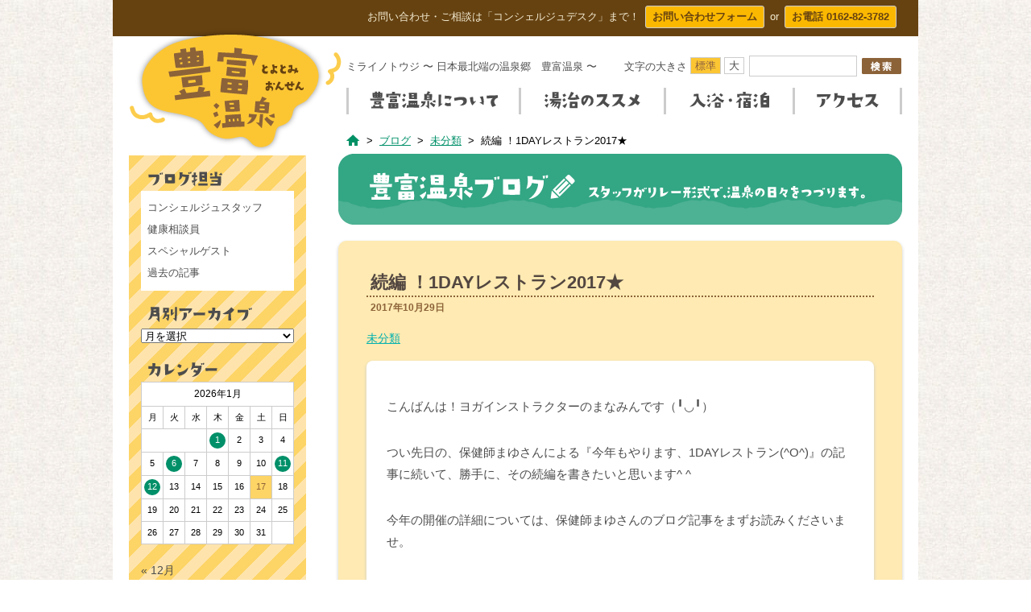

--- FILE ---
content_type: text/html; charset=UTF-8
request_url: https://toyotomi-onsen.com/17113
body_size: 17139
content:
<!DOCTYPE html>
<!--[if IE 7]>
<html class="ie ie7" lang="ja">
<![endif]-->
<!--[if IE 8]>
<html class="ie ie8" lang="ja">
<![endif]-->
<!--[if !(IE 7) | !(IE 8)  ]><!-->
<html lang="ja">
<!--<![endif]-->
<head>
<meta charset="UTF-8">
<meta name="viewport" content="width=device-width">
<title>続編 ！1DAYレストラン2017★ | 豊富温泉 ミライノトウジ</title>
<meta property="og:type" content="website">
<meta property="og:site_name" content="豊富温泉 ミライノトウジ">
<meta name="description" content="こんばんは！ヨガインストラクターのまなみんです（╹◡╹） つい先日の、保健師まゆさんによる『今年もやります、1DAYレストラン(^O^)』の記事に続いて、勝手に、その続編を書きたいと思います^ ^ 今年の開催の詳細については、保健師まゆさん・・・続きを読む">
<meta property="og:description" content="こんばんは！ヨガインストラクターのまなみんです（╹◡╹） つい先日の、保健師まゆさんによる『今年もやります、1DAYレストラン(^O^)』の記事に続いて、勝手に、その続編を書きたいと思います^ ^ 今年の開催の詳細については、保健師まゆさん・・・続きを読む">
<meta property="og:title" content="続編 ！1DAYレストラン2017★ | 豊富温泉 ミライノトウジ">
<meta property="og:image" content="https://toyotomi-onsen.com/wp/wp-content/uploads/2017/10/img_1352.jpg">
<meta property="og:url" content="https://toyotomi-onsen.com/17113">
<meta name="keywords" content="豊富温泉,ミライノトウジ,湯治,アトピー,乾癬,温泉街,効能,
  続編 ！1DAYレストラン2017★豊富温泉 ミライノトウジ,未分類">
<link rel="stylesheet" href="https://toyotomi-onsen.com/wp/wp-content/themes/Mirainotoji/css/normalize.min.css">
<link rel="stylesheet" href="https://toyotomi-onsen.com/wp/wp-content/themes/Mirainotoji/css/gnav.min.css">
<link rel="stylesheet" href="https://toyotomi-onsen.com/wp/wp-content/themes/Mirainotoji/css/jquery.ticker-style.css">
<link rel="stylesheet" href="https://toyotomi-onsen.com/wp/wp-content/themes/Mirainotoji/css/jquery.fancybox.css?v=2.1.5">
<link rel="shortcut icon" href="https://toyotomi-onsen.com/wp/wp-content/themes/Mirainotoji/img/icon/favicon.ico">
<link rel="apple-touch-icon" href="https://toyotomi-onsen.com/wp/wp-content/themes/Mirainotoji/img/icon/icon.png">
<link rel="pingback" href="https://toyotomi-onsen.com/wp/xmlrpc.php">
<link rel="canonical" href="https://toyotomi-onsen.com/17113">
<meta name='robots' content='max-image-preview:large' />
	<style>img:is([sizes="auto" i], [sizes^="auto," i]) { contain-intrinsic-size: 3000px 1500px }</style>
	<link rel='dns-prefetch' href='//ajax.googleapis.com' />
<link rel='dns-prefetch' href='//fonts.googleapis.com' />
<link rel="alternate" type="application/rss+xml" title="豊富温泉 ミライノトウジ &raquo; 続編 ！1DAYレストラン2017★ のコメントのフィード" href="https://toyotomi-onsen.com/17113/feed" />
<script type="text/javascript">
/* <![CDATA[ */
window._wpemojiSettings = {"baseUrl":"https:\/\/s.w.org\/images\/core\/emoji\/16.0.1\/72x72\/","ext":".png","svgUrl":"https:\/\/s.w.org\/images\/core\/emoji\/16.0.1\/svg\/","svgExt":".svg","source":{"concatemoji":"https:\/\/toyotomi-onsen.com\/wp\/wp-includes\/js\/wp-emoji-release.min.js?ver=6.8.3"}};
/*! This file is auto-generated */
!function(s,n){var o,i,e;function c(e){try{var t={supportTests:e,timestamp:(new Date).valueOf()};sessionStorage.setItem(o,JSON.stringify(t))}catch(e){}}function p(e,t,n){e.clearRect(0,0,e.canvas.width,e.canvas.height),e.fillText(t,0,0);var t=new Uint32Array(e.getImageData(0,0,e.canvas.width,e.canvas.height).data),a=(e.clearRect(0,0,e.canvas.width,e.canvas.height),e.fillText(n,0,0),new Uint32Array(e.getImageData(0,0,e.canvas.width,e.canvas.height).data));return t.every(function(e,t){return e===a[t]})}function u(e,t){e.clearRect(0,0,e.canvas.width,e.canvas.height),e.fillText(t,0,0);for(var n=e.getImageData(16,16,1,1),a=0;a<n.data.length;a++)if(0!==n.data[a])return!1;return!0}function f(e,t,n,a){switch(t){case"flag":return n(e,"\ud83c\udff3\ufe0f\u200d\u26a7\ufe0f","\ud83c\udff3\ufe0f\u200b\u26a7\ufe0f")?!1:!n(e,"\ud83c\udde8\ud83c\uddf6","\ud83c\udde8\u200b\ud83c\uddf6")&&!n(e,"\ud83c\udff4\udb40\udc67\udb40\udc62\udb40\udc65\udb40\udc6e\udb40\udc67\udb40\udc7f","\ud83c\udff4\u200b\udb40\udc67\u200b\udb40\udc62\u200b\udb40\udc65\u200b\udb40\udc6e\u200b\udb40\udc67\u200b\udb40\udc7f");case"emoji":return!a(e,"\ud83e\udedf")}return!1}function g(e,t,n,a){var r="undefined"!=typeof WorkerGlobalScope&&self instanceof WorkerGlobalScope?new OffscreenCanvas(300,150):s.createElement("canvas"),o=r.getContext("2d",{willReadFrequently:!0}),i=(o.textBaseline="top",o.font="600 32px Arial",{});return e.forEach(function(e){i[e]=t(o,e,n,a)}),i}function t(e){var t=s.createElement("script");t.src=e,t.defer=!0,s.head.appendChild(t)}"undefined"!=typeof Promise&&(o="wpEmojiSettingsSupports",i=["flag","emoji"],n.supports={everything:!0,everythingExceptFlag:!0},e=new Promise(function(e){s.addEventListener("DOMContentLoaded",e,{once:!0})}),new Promise(function(t){var n=function(){try{var e=JSON.parse(sessionStorage.getItem(o));if("object"==typeof e&&"number"==typeof e.timestamp&&(new Date).valueOf()<e.timestamp+604800&&"object"==typeof e.supportTests)return e.supportTests}catch(e){}return null}();if(!n){if("undefined"!=typeof Worker&&"undefined"!=typeof OffscreenCanvas&&"undefined"!=typeof URL&&URL.createObjectURL&&"undefined"!=typeof Blob)try{var e="postMessage("+g.toString()+"("+[JSON.stringify(i),f.toString(),p.toString(),u.toString()].join(",")+"));",a=new Blob([e],{type:"text/javascript"}),r=new Worker(URL.createObjectURL(a),{name:"wpTestEmojiSupports"});return void(r.onmessage=function(e){c(n=e.data),r.terminate(),t(n)})}catch(e){}c(n=g(i,f,p,u))}t(n)}).then(function(e){for(var t in e)n.supports[t]=e[t],n.supports.everything=n.supports.everything&&n.supports[t],"flag"!==t&&(n.supports.everythingExceptFlag=n.supports.everythingExceptFlag&&n.supports[t]);n.supports.everythingExceptFlag=n.supports.everythingExceptFlag&&!n.supports.flag,n.DOMReady=!1,n.readyCallback=function(){n.DOMReady=!0}}).then(function(){return e}).then(function(){var e;n.supports.everything||(n.readyCallback(),(e=n.source||{}).concatemoji?t(e.concatemoji):e.wpemoji&&e.twemoji&&(t(e.twemoji),t(e.wpemoji)))}))}((window,document),window._wpemojiSettings);
/* ]]> */
</script>
<style id='wp-emoji-styles-inline-css' type='text/css'>

	img.wp-smiley, img.emoji {
		display: inline !important;
		border: none !important;
		box-shadow: none !important;
		height: 1em !important;
		width: 1em !important;
		margin: 0 0.07em !important;
		vertical-align: -0.1em !important;
		background: none !important;
		padding: 0 !important;
	}
</style>
<link rel='stylesheet' id='wp-block-library-css' href='https://toyotomi-onsen.com/wp/wp-includes/css/dist/block-library/style.min.css?ver=6.8.3' type='text/css' media='all' />
<style id='classic-theme-styles-inline-css' type='text/css'>
/*! This file is auto-generated */
.wp-block-button__link{color:#fff;background-color:#32373c;border-radius:9999px;box-shadow:none;text-decoration:none;padding:calc(.667em + 2px) calc(1.333em + 2px);font-size:1.125em}.wp-block-file__button{background:#32373c;color:#fff;text-decoration:none}
</style>
<style id='global-styles-inline-css' type='text/css'>
:root{--wp--preset--aspect-ratio--square: 1;--wp--preset--aspect-ratio--4-3: 4/3;--wp--preset--aspect-ratio--3-4: 3/4;--wp--preset--aspect-ratio--3-2: 3/2;--wp--preset--aspect-ratio--2-3: 2/3;--wp--preset--aspect-ratio--16-9: 16/9;--wp--preset--aspect-ratio--9-16: 9/16;--wp--preset--color--black: #000000;--wp--preset--color--cyan-bluish-gray: #abb8c3;--wp--preset--color--white: #ffffff;--wp--preset--color--pale-pink: #f78da7;--wp--preset--color--vivid-red: #cf2e2e;--wp--preset--color--luminous-vivid-orange: #ff6900;--wp--preset--color--luminous-vivid-amber: #fcb900;--wp--preset--color--light-green-cyan: #7bdcb5;--wp--preset--color--vivid-green-cyan: #00d084;--wp--preset--color--pale-cyan-blue: #8ed1fc;--wp--preset--color--vivid-cyan-blue: #0693e3;--wp--preset--color--vivid-purple: #9b51e0;--wp--preset--gradient--vivid-cyan-blue-to-vivid-purple: linear-gradient(135deg,rgba(6,147,227,1) 0%,rgb(155,81,224) 100%);--wp--preset--gradient--light-green-cyan-to-vivid-green-cyan: linear-gradient(135deg,rgb(122,220,180) 0%,rgb(0,208,130) 100%);--wp--preset--gradient--luminous-vivid-amber-to-luminous-vivid-orange: linear-gradient(135deg,rgba(252,185,0,1) 0%,rgba(255,105,0,1) 100%);--wp--preset--gradient--luminous-vivid-orange-to-vivid-red: linear-gradient(135deg,rgba(255,105,0,1) 0%,rgb(207,46,46) 100%);--wp--preset--gradient--very-light-gray-to-cyan-bluish-gray: linear-gradient(135deg,rgb(238,238,238) 0%,rgb(169,184,195) 100%);--wp--preset--gradient--cool-to-warm-spectrum: linear-gradient(135deg,rgb(74,234,220) 0%,rgb(151,120,209) 20%,rgb(207,42,186) 40%,rgb(238,44,130) 60%,rgb(251,105,98) 80%,rgb(254,248,76) 100%);--wp--preset--gradient--blush-light-purple: linear-gradient(135deg,rgb(255,206,236) 0%,rgb(152,150,240) 100%);--wp--preset--gradient--blush-bordeaux: linear-gradient(135deg,rgb(254,205,165) 0%,rgb(254,45,45) 50%,rgb(107,0,62) 100%);--wp--preset--gradient--luminous-dusk: linear-gradient(135deg,rgb(255,203,112) 0%,rgb(199,81,192) 50%,rgb(65,88,208) 100%);--wp--preset--gradient--pale-ocean: linear-gradient(135deg,rgb(255,245,203) 0%,rgb(182,227,212) 50%,rgb(51,167,181) 100%);--wp--preset--gradient--electric-grass: linear-gradient(135deg,rgb(202,248,128) 0%,rgb(113,206,126) 100%);--wp--preset--gradient--midnight: linear-gradient(135deg,rgb(2,3,129) 0%,rgb(40,116,252) 100%);--wp--preset--font-size--small: 13px;--wp--preset--font-size--medium: 20px;--wp--preset--font-size--large: 36px;--wp--preset--font-size--x-large: 42px;--wp--preset--spacing--20: 0.44rem;--wp--preset--spacing--30: 0.67rem;--wp--preset--spacing--40: 1rem;--wp--preset--spacing--50: 1.5rem;--wp--preset--spacing--60: 2.25rem;--wp--preset--spacing--70: 3.38rem;--wp--preset--spacing--80: 5.06rem;--wp--preset--shadow--natural: 6px 6px 9px rgba(0, 0, 0, 0.2);--wp--preset--shadow--deep: 12px 12px 50px rgba(0, 0, 0, 0.4);--wp--preset--shadow--sharp: 6px 6px 0px rgba(0, 0, 0, 0.2);--wp--preset--shadow--outlined: 6px 6px 0px -3px rgba(255, 255, 255, 1), 6px 6px rgba(0, 0, 0, 1);--wp--preset--shadow--crisp: 6px 6px 0px rgba(0, 0, 0, 1);}:where(.is-layout-flex){gap: 0.5em;}:where(.is-layout-grid){gap: 0.5em;}body .is-layout-flex{display: flex;}.is-layout-flex{flex-wrap: wrap;align-items: center;}.is-layout-flex > :is(*, div){margin: 0;}body .is-layout-grid{display: grid;}.is-layout-grid > :is(*, div){margin: 0;}:where(.wp-block-columns.is-layout-flex){gap: 2em;}:where(.wp-block-columns.is-layout-grid){gap: 2em;}:where(.wp-block-post-template.is-layout-flex){gap: 1.25em;}:where(.wp-block-post-template.is-layout-grid){gap: 1.25em;}.has-black-color{color: var(--wp--preset--color--black) !important;}.has-cyan-bluish-gray-color{color: var(--wp--preset--color--cyan-bluish-gray) !important;}.has-white-color{color: var(--wp--preset--color--white) !important;}.has-pale-pink-color{color: var(--wp--preset--color--pale-pink) !important;}.has-vivid-red-color{color: var(--wp--preset--color--vivid-red) !important;}.has-luminous-vivid-orange-color{color: var(--wp--preset--color--luminous-vivid-orange) !important;}.has-luminous-vivid-amber-color{color: var(--wp--preset--color--luminous-vivid-amber) !important;}.has-light-green-cyan-color{color: var(--wp--preset--color--light-green-cyan) !important;}.has-vivid-green-cyan-color{color: var(--wp--preset--color--vivid-green-cyan) !important;}.has-pale-cyan-blue-color{color: var(--wp--preset--color--pale-cyan-blue) !important;}.has-vivid-cyan-blue-color{color: var(--wp--preset--color--vivid-cyan-blue) !important;}.has-vivid-purple-color{color: var(--wp--preset--color--vivid-purple) !important;}.has-black-background-color{background-color: var(--wp--preset--color--black) !important;}.has-cyan-bluish-gray-background-color{background-color: var(--wp--preset--color--cyan-bluish-gray) !important;}.has-white-background-color{background-color: var(--wp--preset--color--white) !important;}.has-pale-pink-background-color{background-color: var(--wp--preset--color--pale-pink) !important;}.has-vivid-red-background-color{background-color: var(--wp--preset--color--vivid-red) !important;}.has-luminous-vivid-orange-background-color{background-color: var(--wp--preset--color--luminous-vivid-orange) !important;}.has-luminous-vivid-amber-background-color{background-color: var(--wp--preset--color--luminous-vivid-amber) !important;}.has-light-green-cyan-background-color{background-color: var(--wp--preset--color--light-green-cyan) !important;}.has-vivid-green-cyan-background-color{background-color: var(--wp--preset--color--vivid-green-cyan) !important;}.has-pale-cyan-blue-background-color{background-color: var(--wp--preset--color--pale-cyan-blue) !important;}.has-vivid-cyan-blue-background-color{background-color: var(--wp--preset--color--vivid-cyan-blue) !important;}.has-vivid-purple-background-color{background-color: var(--wp--preset--color--vivid-purple) !important;}.has-black-border-color{border-color: var(--wp--preset--color--black) !important;}.has-cyan-bluish-gray-border-color{border-color: var(--wp--preset--color--cyan-bluish-gray) !important;}.has-white-border-color{border-color: var(--wp--preset--color--white) !important;}.has-pale-pink-border-color{border-color: var(--wp--preset--color--pale-pink) !important;}.has-vivid-red-border-color{border-color: var(--wp--preset--color--vivid-red) !important;}.has-luminous-vivid-orange-border-color{border-color: var(--wp--preset--color--luminous-vivid-orange) !important;}.has-luminous-vivid-amber-border-color{border-color: var(--wp--preset--color--luminous-vivid-amber) !important;}.has-light-green-cyan-border-color{border-color: var(--wp--preset--color--light-green-cyan) !important;}.has-vivid-green-cyan-border-color{border-color: var(--wp--preset--color--vivid-green-cyan) !important;}.has-pale-cyan-blue-border-color{border-color: var(--wp--preset--color--pale-cyan-blue) !important;}.has-vivid-cyan-blue-border-color{border-color: var(--wp--preset--color--vivid-cyan-blue) !important;}.has-vivid-purple-border-color{border-color: var(--wp--preset--color--vivid-purple) !important;}.has-vivid-cyan-blue-to-vivid-purple-gradient-background{background: var(--wp--preset--gradient--vivid-cyan-blue-to-vivid-purple) !important;}.has-light-green-cyan-to-vivid-green-cyan-gradient-background{background: var(--wp--preset--gradient--light-green-cyan-to-vivid-green-cyan) !important;}.has-luminous-vivid-amber-to-luminous-vivid-orange-gradient-background{background: var(--wp--preset--gradient--luminous-vivid-amber-to-luminous-vivid-orange) !important;}.has-luminous-vivid-orange-to-vivid-red-gradient-background{background: var(--wp--preset--gradient--luminous-vivid-orange-to-vivid-red) !important;}.has-very-light-gray-to-cyan-bluish-gray-gradient-background{background: var(--wp--preset--gradient--very-light-gray-to-cyan-bluish-gray) !important;}.has-cool-to-warm-spectrum-gradient-background{background: var(--wp--preset--gradient--cool-to-warm-spectrum) !important;}.has-blush-light-purple-gradient-background{background: var(--wp--preset--gradient--blush-light-purple) !important;}.has-blush-bordeaux-gradient-background{background: var(--wp--preset--gradient--blush-bordeaux) !important;}.has-luminous-dusk-gradient-background{background: var(--wp--preset--gradient--luminous-dusk) !important;}.has-pale-ocean-gradient-background{background: var(--wp--preset--gradient--pale-ocean) !important;}.has-electric-grass-gradient-background{background: var(--wp--preset--gradient--electric-grass) !important;}.has-midnight-gradient-background{background: var(--wp--preset--gradient--midnight) !important;}.has-small-font-size{font-size: var(--wp--preset--font-size--small) !important;}.has-medium-font-size{font-size: var(--wp--preset--font-size--medium) !important;}.has-large-font-size{font-size: var(--wp--preset--font-size--large) !important;}.has-x-large-font-size{font-size: var(--wp--preset--font-size--x-large) !important;}
:where(.wp-block-post-template.is-layout-flex){gap: 1.25em;}:where(.wp-block-post-template.is-layout-grid){gap: 1.25em;}
:where(.wp-block-columns.is-layout-flex){gap: 2em;}:where(.wp-block-columns.is-layout-grid){gap: 2em;}
:root :where(.wp-block-pullquote){font-size: 1.5em;line-height: 1.6;}
</style>
<link rel='stylesheet' id='contact-form-7-css' href='https://toyotomi-onsen.com/wp/wp-content/plugins/contact-form-7/includes/css/styles.css?ver=5.1.9' type='text/css' media='all' />
<link rel='stylesheet' id='ppress-frontend-css' href='https://toyotomi-onsen.com/wp/wp-content/plugins/wp-user-avatar/assets/css/frontend.min.css?ver=4.15.3' type='text/css' media='all' />
<link rel='stylesheet' id='ppress-flatpickr-css' href='https://toyotomi-onsen.com/wp/wp-content/plugins/wp-user-avatar/assets/flatpickr/flatpickr.min.css?ver=4.15.3' type='text/css' media='all' />
<link rel='stylesheet' id='ppress-select2-css' href='https://toyotomi-onsen.com/wp/wp-content/plugins/wp-user-avatar/assets/select2/select2.min.css?ver=6.8.3' type='text/css' media='all' />
<link rel='stylesheet' id='Mirainotoji-fonts-css' href='https://fonts.googleapis.com/css?family=Open+Sans:400italic,700italic,400,700&#038;subset=latin,latin-ext' type='text/css' media='all' />
<link rel='stylesheet' id='Mirainotoji-style-css' href='https://toyotomi-onsen.com/wp/wp-content/themes/Mirainotoji/style.css?1685695555&#038;ver=6.8.3' type='text/css' media='all' />
<!--[if lt IE 9]>
<link rel='stylesheet' id='Mirainotoji-ie-css' href='https://toyotomi-onsen.com/wp/wp-content/themes/Mirainotoji/css/ie.css?ver=20121010' type='text/css' media='all' />
<![endif]-->
<script type="text/javascript" src="//ajax.googleapis.com/ajax/libs/jquery/1.8.2/jquery.min.js?ver=1.8.2" id="jquery-js"></script>
<script type="text/javascript" src="https://toyotomi-onsen.com/wp/wp-content/plugins/wp-user-avatar/assets/flatpickr/flatpickr.min.js?ver=4.15.3" id="ppress-flatpickr-js"></script>
<script type="text/javascript" src="https://toyotomi-onsen.com/wp/wp-content/plugins/wp-user-avatar/assets/select2/select2.min.js?ver=4.15.3" id="ppress-select2-js"></script>
<script type="text/javascript" src="https://toyotomi-onsen.com/wp/wp-content/themes/Mirainotoji/js/jquery.rwdImageMaps.min.js?ver=2018-02-16" id="jqueryjwd-js"></script>
<link rel="https://api.w.org/" href="https://toyotomi-onsen.com/wp-json/" /><link rel="alternate" title="JSON" type="application/json" href="https://toyotomi-onsen.com/wp-json/wp/v2/posts/17113" /><link rel="EditURI" type="application/rsd+xml" title="RSD" href="https://toyotomi-onsen.com/wp/xmlrpc.php?rsd" />
<link rel='shortlink' href='https://toyotomi-onsen.com/?p=17113' />
<link rel="alternate" title="oEmbed (JSON)" type="application/json+oembed" href="https://toyotomi-onsen.com/wp-json/oembed/1.0/embed?url=https%3A%2F%2Ftoyotomi-onsen.com%2F17113" />
<link rel="alternate" title="oEmbed (XML)" type="text/xml+oembed" href="https://toyotomi-onsen.com/wp-json/oembed/1.0/embed?url=https%3A%2F%2Ftoyotomi-onsen.com%2F17113&#038;format=xml" />
<!--[if lt IE 9]>
<script src="https://toyotomi-onsen.com/wp/wp-content/themes/Mirainotoji/js/html5shiv.min.js"></script>
<script src="https://toyotomi-onsen.com/wp/wp-content/themes/Mirainotoji/js/css3-mediaqueries.js"></script>
<![endif]-->
</head>

<body class="wp-singular post-template-default single single-post postid-17113 single-format-standard wp-theme-Mirainotoji">
<script>
  (function(i,s,o,g,r,a,m){i['GoogleAnalyticsObject']=r;i[r]=i[r]||function(){
  (i[r].q=i[r].q||[]).push(arguments)},i[r].l=1*new Date();a=s.createElement(o),
  m=s.getElementsByTagName(o)[0];a.async=1;a.src=g;m.parentNode.insertBefore(a,m)
  })(window,document,'script','//www.google-analytics.com/analytics.js','ga');

  ga('create', 'UA-53575562-1', 'auto');
  ga('require', 'linkid', 'linkid.js');
  ga('require', 'displayfeatures');
  ga('send', 'pageview');

</script><div id="fb-root"></div>
<script>(function(d, s, id) {
  var js, fjs = d.getElementsByTagName(s)[0];
  if (d.getElementById(id)) return;
  js = d.createElement(s); js.id = id;
  js.async = true;
  js.src = "//connect.facebook.net/ja_JP/sdk.js#xfbml=1&appId=322322331264938&version=v2.0";
  fjs.parentNode.insertBefore(js, fjs);
}(document, 'script', 'facebook-jssdk'));</script>
<svg class="defs">
  <symbol id="sv-camera" viewBox="0 0 28 28" >
    <g>
      <g>
        <path d="M21,20c0,1.657-1.343,3-3,3H3c-1.657,0-3-1.343-3-3V9c0-1.657,1.343-3,3-3h15c1.657,0,3,1.343,3,3
            V20z"/>
      </g>
      <g>
        <path d="M28,20.22c0,1.59-1.01,2.07-2.244,1.068l-5.723-4.65c-1.234-1.003-1.234-2.643,0-3.646l5.723-4.65
            C26.99,7.339,28,7.819,28,9.409V20.22z"/>
      </g>
    </g>
  </symbol>
</svg>
<div id="wrapper">

  <div id="header_wrap" class="wrap">
    <header id="header">
		<div id="info-bar">
				<p>お問い合わせ・ご相談は「コンシェルジュデスク」まで！</p><a href="/contact" title="お問い合わせページ" class="info-button">お問い合わせフォーム</a><p>or</p><a href="tel:0162-82-3782" class="info-button">お電話 0162-82-3782</a>
		</div>
        <div id="header_inner_left">
        <div id="header_logo">
        <a href="/">
        <img src="https://toyotomi-onsen.com/wp/wp-content/themes/Mirainotoji/img/logo_header.png" width="266" height="135" alt="豊富温泉　とよとみおんせん" id="logo_pc_on">
        <img src="https://toyotomi-onsen.com/wp/wp-content/themes/Mirainotoji/img/logo_header_mb.png" width="250" height="70" alt="ミライノトウジ　北海道最北端の温泉郷　豊富温泉" id="logo_mobile_on">
        </a>
        </div>
      </div>
      <div id="header_inner_right">
		        <p>ミライノトウジ 〜 日本最北端の温泉郷　豊富温泉 〜</p>
                <div id="hnav">
          <div id="search">
          <form name="searchform" method="get" action="/" id="searchForm">
          <input type="text" name="s" value="" id="keywords">
          <input type="submit" name="searchBtn1" id="searchBtn">
          </form>
          </div>
          <div id="textresizer_wrap">
          <p>文字の大きさ</p>
          <ul class="textresizer">
          <li><a href="#">標準</a></li>
          <li><a href="#">大</a></li>
          </ul>
          </div>
        </div>
      </div>
      <div id="gnav_wrap" class="clr">
        <nav id="gnav" class="clr">
        <a href="#" id="pull">　</a>
        <ul>
        <li><a href="https://toyotomi-onsen.com/history">豊富温泉について</a>
		<ul class="sub-menu">
			<li><a href="https://toyotomi-onsen.com/history">豊富温泉の歴史</a></li><li><a href="https://toyotomi-onsen.com/quality">泉質・効能</a></li><li><a href="https://toyotomi-onsen.com/comment">医師の推薦コメント</a></li><li><a href="https://toyotomi-onsen.com/ebekoro">エベコロポックルズ</a></li>		</ul>
		</li>
<li><a href="https://toyotomi-onsen.com/recommend">湯治のススメ</a>
		<ul class="sub-menu">
			<li><a href="https://toyotomi-onsen.com/recommend">湯治のススメ</a></li><li><a href="https://toyotomi-onsen.com/flow">湯治のながれ</a></li><li><a href="https://toyotomi-onsen.com/method">湯治入浴のしかた</a></li><li><a href="https://toyotomi-onsen.com/voice">湯治体験談</a></li><li><a href="https://toyotomi-onsen.com/faq">湯治に関するＱ＆Ａ</a></li><li><a href="https://toyotomi-onsen.com/consult">湯治のご相談</a></li>		</ul>
		</li>
<li><a href="https://toyotomi-onsen.com/hotspring">入浴・宿泊</a>
		<ul class="sub-menu">
			<li><a href="https://toyotomi-onsen.com/hotspring">入浴施設</a></li><li><a href="https://toyotomi-onsen.com/hotel">宿泊施設</a></li><li><a href="https://toyotomi-onsen.com/restaurant">飲食店・カフェ</a></li><li><a href="https://toyotomi-onsen.com/facilities">交流施設</a></li>		</ul>
		</li>
<li><a href="https://toyotomi-onsen.com/access">アクセス</a>
		<ul class="sub-menu">
			<li><a href="https://toyotomi-onsen.com/access">豊富へのアクセス</a></li><li><a href="https://toyotomi-onsen.com/rental">レンタカー</a></li><li><a href="https://toyotomi-onsen.com/map">周辺地図</a></li>		</ul>
		</li>
        </ul>
        </nav>
      </div>
    </header>
  </div>

<div id="main" class="wrap">

<div id="content">

<div id="breadcrumbNav">
	<!-- typeSlag :post --><div id="breadcrumb"><ul><li><a href="https://toyotomi-onsen.com">ホーム</a></li><li><a href="/blog">ブログ</a></li><li><a href="/blog/%e6%9c%aa%e5%88%86%e9%a1%9e">未分類</a></li><li>続編 ！1DAYレストラン2017★</li></ul></div></div>
<div id="single-blog" class="row">
<div id="blog_title"><img src="https://toyotomi-onsen.com/wp/wp-content/themes/Mirainotoji/img/ttl_blog.png" width="700" height="88" alt="豊富温泉ブログ　スタッフがリレー形式で、温泉の日々をつづります。"></div>


<article id="blog_post">
  <div id="blog_post_inner">
    <h1>続編 ！1DAYレストラン2017★</h1>
    <div id="blog_post_metaBox">
      <time datetime="2017-10-29">2017年10月29日</time>
      <p class="label_%e6%9c%aa%e5%88%86%e9%a1%9e"><a href="https://toyotomi-onsen.com/blog/%e6%9c%aa%e5%88%86%e9%a1%9e" rel="category tag">未分類</a></p>
    </div>
    <div id="blog_post_conts">
	  <p>こんばんは！ヨガインストラクターのまなみんです（╹◡╹）</p>
<p>つい先日の、保健師まゆさんによる『今年もやります、1DAYレストラン(^O^)』の記事に続いて、勝手に、その続編を書きたいと思います^ ^</p>
<p>今年の開催の詳細については、保健師まゆさんのブログ記事をまずお読みくださいませ。</p>
<p>◎こちらです→<a href="https://toyotomi-onsen.com/17098">★★★</a></p>
<p>なぜ私も勝手に続編を書きたかったかと言うと、わたくし、一昨年と昨年と、この1DAYレストラン実行委員会の委員長を努めさせていただいていたから、です。</p>
<p>今年は、委員長から降りさせていただきましたが、このプロジェクトに対する『想い』があります。</p>
<p>なので今日は、そんな想いあれこれを書きたいと思いますので、ぜひ、しばしお付き合いくださいませ^ ^</p>
<p>まず、この1DAY農園レストラン、（今年は1DAYレストランですが、去年までは1DAY農園レストランでした）そもそものはじまりは、『アトピーフォーラムin豊富』なのです。</p>
<p>アトピーフォーラムin豊富は、おそらく1番に湯治療養で豊富温泉を訪れる皆さまの中でもメジャーな、豊富温泉の大きなイベントなのではないかと思います。</p>
<p>そのアトピーフォーラムは、第1回の開催から、様々にカタチを変えて、少ない温泉スタッフの中、何とかやりくりするカタチで続けられてきました。</p>
<p>私は、豊富町に移住してもうすぐ丸4年経つのですが、移住した年から、アトピーフォーラム実行委員会に混ぜていただいてます。</p>
<p>私が移住した翌年の3年前は、札幌が拠点のバス会社さんである『札幌観光バス』さんが企画してくださり、札幌から豊富温泉までドアtoドアのバス移動、1週間程度豊富温泉に滞在しながら湯治療養できるという、『初めての湯治体験ツアー』が始まりました。</p>
<p>このツアーを、アトピーフォーラムと同時期に開催するようなカタチになったのです。</p>
<p>その時に、ツアーご参加の皆さまに食べていただきたいと始まったのが、この1DAY農園レストランの先駆けになる、ランチ会でした。</p>
<p>お料理をお願いしたのは、豊富町から車で約3時間ほど南に下った場所にある、名寄市にてレストランを経営している、古屋さん。</p>
<p><img fetchpriority="high" decoding="async" class="wp-image-17115" src="[data-uri]" data-src="https://toyotomi-onsen.com/wp/wp-content/uploads/2017/10/img_1354.jpg" width="1024" height="768" srcset="https://toyotomi-onsen.com/wp/wp-content/uploads/2017/10/img_1354.jpg 1024w, https://toyotomi-onsen.com/wp/wp-content/uploads/2017/10/img_1354-400x300.jpg 400w, https://toyotomi-onsen.com/wp/wp-content/uploads/2017/10/img_1354-768x576.jpg 768w, https://toyotomi-onsen.com/wp/wp-content/uploads/2017/10/img_1354-800x600.jpg 800w" sizes="(max-width: 1024px) 100vw, 1024px" /><noscript><img fetchpriority="high" decoding="async" class="wp-image-17115" src="https://toyotomi-onsen.com/wp/wp-content/uploads/2017/10/img_1354.jpg" width="1024" height="768" srcset="https://toyotomi-onsen.com/wp/wp-content/uploads/2017/10/img_1354.jpg 1024w, https://toyotomi-onsen.com/wp/wp-content/uploads/2017/10/img_1354-400x300.jpg 400w, https://toyotomi-onsen.com/wp/wp-content/uploads/2017/10/img_1354-768x576.jpg 768w, https://toyotomi-onsen.com/wp/wp-content/uploads/2017/10/img_1354-800x600.jpg 800w" sizes="(max-width: 1024px) 100vw, 1024px" /></noscript></p>
<p>古屋さんは、今年もシェフとして、来てくださるコトになっています。</p>
<p>古屋さんの作るお料理は、それはもう、絶品！なのです^ ^</p>
<p>美味しい！！！</p>
<p>こんなにステキにお野菜中心の見栄えも良く美味しいお料理が、豊富町で食べれるなんて〜</p>
<p>それはもうもう、スタッフ一同大喜びだったのです。</p>
<p>わたくし、実行委員長を努めさせていただきました、2年の様子です。</p>
<p>◎2015年の開催の様子→<a href="http://blog.livedoor.jp/manaminmanamin/archives/48410147.html">★★★</a></p>
<p><img decoding="async" class="wp-image-17116" src="[data-uri]" data-src="https://toyotomi-onsen.com/wp/wp-content/uploads/2017/10/img_1353.jpg" width="1024" height="768" srcset="https://toyotomi-onsen.com/wp/wp-content/uploads/2017/10/img_1353.jpg 1024w, https://toyotomi-onsen.com/wp/wp-content/uploads/2017/10/img_1353-400x300.jpg 400w, https://toyotomi-onsen.com/wp/wp-content/uploads/2017/10/img_1353-768x576.jpg 768w, https://toyotomi-onsen.com/wp/wp-content/uploads/2017/10/img_1353-800x600.jpg 800w" sizes="(max-width: 1024px) 100vw, 1024px" /><noscript><img decoding="async" class="wp-image-17116" src="https://toyotomi-onsen.com/wp/wp-content/uploads/2017/10/img_1353.jpg" width="1024" height="768" srcset="https://toyotomi-onsen.com/wp/wp-content/uploads/2017/10/img_1353.jpg 1024w, https://toyotomi-onsen.com/wp/wp-content/uploads/2017/10/img_1353-400x300.jpg 400w, https://toyotomi-onsen.com/wp/wp-content/uploads/2017/10/img_1353-768x576.jpg 768w, https://toyotomi-onsen.com/wp/wp-content/uploads/2017/10/img_1353-800x600.jpg 800w" sizes="(max-width: 1024px) 100vw, 1024px" /></noscript></p>
<p>◎2016年の開催の様子→<a href="https://toyotomi-onsen.com/13093">★★★</a></p>
<p><img decoding="async" class="wp-image-17117" src="[data-uri]" data-src="https://toyotomi-onsen.com/wp/wp-content/uploads/2017/10/img_1355.jpg" width="1024" height="1024" srcset="https://toyotomi-onsen.com/wp/wp-content/uploads/2017/10/img_1355.jpg 1024w, https://toyotomi-onsen.com/wp/wp-content/uploads/2017/10/img_1355-150x150.jpg 150w, https://toyotomi-onsen.com/wp/wp-content/uploads/2017/10/img_1355-400x400.jpg 400w, https://toyotomi-onsen.com/wp/wp-content/uploads/2017/10/img_1355-768x768.jpg 768w, https://toyotomi-onsen.com/wp/wp-content/uploads/2017/10/img_1355-800x800.jpg 800w" sizes="(max-width: 1024px) 100vw, 1024px" /><noscript><img decoding="async" class="wp-image-17117" src="https://toyotomi-onsen.com/wp/wp-content/uploads/2017/10/img_1355.jpg" width="1024" height="1024" srcset="https://toyotomi-onsen.com/wp/wp-content/uploads/2017/10/img_1355.jpg 1024w, https://toyotomi-onsen.com/wp/wp-content/uploads/2017/10/img_1355-150x150.jpg 150w, https://toyotomi-onsen.com/wp/wp-content/uploads/2017/10/img_1355-400x400.jpg 400w, https://toyotomi-onsen.com/wp/wp-content/uploads/2017/10/img_1355-768x768.jpg 768w, https://toyotomi-onsen.com/wp/wp-content/uploads/2017/10/img_1355-800x800.jpg 800w" sizes="(max-width: 1024px) 100vw, 1024px" /></noscript></p>
<p><img loading="lazy" decoding="async" class="wp-image-17118" src="[data-uri]" data-src="https://toyotomi-onsen.com/wp/wp-content/uploads/2017/10/img_1356.jpg" width="768" height="1024" srcset="https://toyotomi-onsen.com/wp/wp-content/uploads/2017/10/img_1356.jpg 768w, https://toyotomi-onsen.com/wp/wp-content/uploads/2017/10/img_1356-400x533.jpg 400w" sizes="auto, (max-width: 768px) 100vw, 768px" /><noscript><img loading="lazy" decoding="async" class="wp-image-17118" src="https://toyotomi-onsen.com/wp/wp-content/uploads/2017/10/img_1356.jpg" width="768" height="1024" srcset="https://toyotomi-onsen.com/wp/wp-content/uploads/2017/10/img_1356.jpg 768w, https://toyotomi-onsen.com/wp/wp-content/uploads/2017/10/img_1356-400x533.jpg 400w" sizes="auto, (max-width: 768px) 100vw, 768px" /></noscript></p>
<p>素材の味を生かす。これが古屋さんの仕事です。</p>
<p>あれこれとせず、野菜を引き立てている、という感じ。</p>
<p>豊富温泉には、食事に気を使う方も多数いらっしゃるので、ぜひ年に一度は豊富町を訪れていただき、その時にはぜひ、湯治滞在中の方にもこのレストランにいらしていただきたい。そんな想いもありました。</p>
<p>おかげさまで、たくさんのお力をお借りして、大盛況にて続いてきたイベントとなりました。</p>
<p><img loading="lazy" decoding="async" class="wp-image-17119" src="[data-uri]" data-src="https://toyotomi-onsen.com/wp/wp-content/uploads/2017/10/img_1357.jpg" width="996" height="731" srcset="https://toyotomi-onsen.com/wp/wp-content/uploads/2017/10/img_1357.jpg 996w, https://toyotomi-onsen.com/wp/wp-content/uploads/2017/10/img_1357-400x294.jpg 400w, https://toyotomi-onsen.com/wp/wp-content/uploads/2017/10/img_1357-768x564.jpg 768w, https://toyotomi-onsen.com/wp/wp-content/uploads/2017/10/img_1357-800x587.jpg 800w" sizes="auto, (max-width: 996px) 100vw, 996px" /><noscript><img loading="lazy" decoding="async" class="wp-image-17119" src="https://toyotomi-onsen.com/wp/wp-content/uploads/2017/10/img_1357.jpg" width="996" height="731" srcset="https://toyotomi-onsen.com/wp/wp-content/uploads/2017/10/img_1357.jpg 996w, https://toyotomi-onsen.com/wp/wp-content/uploads/2017/10/img_1357-400x294.jpg 400w, https://toyotomi-onsen.com/wp/wp-content/uploads/2017/10/img_1357-768x564.jpg 768w, https://toyotomi-onsen.com/wp/wp-content/uploads/2017/10/img_1357-800x587.jpg 800w" sizes="auto, (max-width: 996px) 100vw, 996px" /></noscript></p>
<p>しかし、飲食店ではない場所でレストランをすとなれば、人手も労力も、いろいろにかかります。</p>
<p>このまま『想い』だけでボランティアとして集まり、手弁当で開催して行くのは難しいのではないか？という話し合いもあった中でつながったのが、『豊富高校』でした。</p>
<p>高校で、子どもたちの教育の一環として、プロのシェフをお招きして1日限りのレストランを開催する。</p>
<p>そしてそこに、豊富町をはじめ、近隣市町村の方々にお越しいただけたら。それはそれは素晴らしいコトなのではないか、と。</p>
<p>この話し合いが上手く進み、2017へとつながった訳です。</p>
<p><img loading="lazy" decoding="async" class="wp-image-17120" src="[data-uri]" data-src="https://toyotomi-onsen.com/wp/wp-content/uploads/2017/10/img_1361.jpg" width="1024" height="869" srcset="https://toyotomi-onsen.com/wp/wp-content/uploads/2017/10/img_1361.jpg 1024w, https://toyotomi-onsen.com/wp/wp-content/uploads/2017/10/img_1361-400x339.jpg 400w, https://toyotomi-onsen.com/wp/wp-content/uploads/2017/10/img_1361-768x652.jpg 768w, https://toyotomi-onsen.com/wp/wp-content/uploads/2017/10/img_1361-800x679.jpg 800w" sizes="auto, (max-width: 1024px) 100vw, 1024px" /><noscript><img loading="lazy" decoding="async" class="wp-image-17120" src="https://toyotomi-onsen.com/wp/wp-content/uploads/2017/10/img_1361.jpg" width="1024" height="869" srcset="https://toyotomi-onsen.com/wp/wp-content/uploads/2017/10/img_1361.jpg 1024w, https://toyotomi-onsen.com/wp/wp-content/uploads/2017/10/img_1361-400x339.jpg 400w, https://toyotomi-onsen.com/wp/wp-content/uploads/2017/10/img_1361-768x652.jpg 768w, https://toyotomi-onsen.com/wp/wp-content/uploads/2017/10/img_1361-800x679.jpg 800w" sizes="auto, (max-width: 1024px) 100vw, 1024px" /></noscript></p>
<p>高校生が実行委員会に加入し、ミーティングを重ね、丁寧に作っています。</p>
<p><img loading="lazy" decoding="async" class="wp-image-17123" src="[data-uri]" data-src="https://toyotomi-onsen.com/wp/wp-content/uploads/2017/10/img_1358.jpg" width="1024" height="680" srcset="https://toyotomi-onsen.com/wp/wp-content/uploads/2017/10/img_1358.jpg 1024w, https://toyotomi-onsen.com/wp/wp-content/uploads/2017/10/img_1358-400x266.jpg 400w, https://toyotomi-onsen.com/wp/wp-content/uploads/2017/10/img_1358-768x510.jpg 768w, https://toyotomi-onsen.com/wp/wp-content/uploads/2017/10/img_1358-800x531.jpg 800w" sizes="auto, (max-width: 1024px) 100vw, 1024px" /><noscript><img loading="lazy" decoding="async" class="wp-image-17123" src="https://toyotomi-onsen.com/wp/wp-content/uploads/2017/10/img_1358.jpg" width="1024" height="680" srcset="https://toyotomi-onsen.com/wp/wp-content/uploads/2017/10/img_1358.jpg 1024w, https://toyotomi-onsen.com/wp/wp-content/uploads/2017/10/img_1358-400x266.jpg 400w, https://toyotomi-onsen.com/wp/wp-content/uploads/2017/10/img_1358-768x510.jpg 768w, https://toyotomi-onsen.com/wp/wp-content/uploads/2017/10/img_1358-800x531.jpg 800w" sizes="auto, (max-width: 1024px) 100vw, 1024px" /></noscript></p>
<p><img loading="lazy" decoding="async" class="wp-image-17122" src="[data-uri]" data-src="https://toyotomi-onsen.com/wp/wp-content/uploads/2017/10/img_1359.jpg" width="1024" height="680" srcset="https://toyotomi-onsen.com/wp/wp-content/uploads/2017/10/img_1359.jpg 1024w, https://toyotomi-onsen.com/wp/wp-content/uploads/2017/10/img_1359-400x266.jpg 400w, https://toyotomi-onsen.com/wp/wp-content/uploads/2017/10/img_1359-768x510.jpg 768w, https://toyotomi-onsen.com/wp/wp-content/uploads/2017/10/img_1359-800x531.jpg 800w" sizes="auto, (max-width: 1024px) 100vw, 1024px" /><noscript><img loading="lazy" decoding="async" class="wp-image-17122" src="https://toyotomi-onsen.com/wp/wp-content/uploads/2017/10/img_1359.jpg" width="1024" height="680" srcset="https://toyotomi-onsen.com/wp/wp-content/uploads/2017/10/img_1359.jpg 1024w, https://toyotomi-onsen.com/wp/wp-content/uploads/2017/10/img_1359-400x266.jpg 400w, https://toyotomi-onsen.com/wp/wp-content/uploads/2017/10/img_1359-768x510.jpg 768w, https://toyotomi-onsen.com/wp/wp-content/uploads/2017/10/img_1359-800x531.jpg 800w" sizes="auto, (max-width: 1024px) 100vw, 1024px" /></noscript></p>
<p><img loading="lazy" decoding="async" class="wp-image-17121" src="[data-uri]" data-src="https://toyotomi-onsen.com/wp/wp-content/uploads/2017/10/img_1360.jpg" width="1024" height="680" srcset="https://toyotomi-onsen.com/wp/wp-content/uploads/2017/10/img_1360.jpg 1024w, https://toyotomi-onsen.com/wp/wp-content/uploads/2017/10/img_1360-400x266.jpg 400w, https://toyotomi-onsen.com/wp/wp-content/uploads/2017/10/img_1360-768x510.jpg 768w, https://toyotomi-onsen.com/wp/wp-content/uploads/2017/10/img_1360-800x531.jpg 800w" sizes="auto, (max-width: 1024px) 100vw, 1024px" /><noscript><img loading="lazy" decoding="async" class="wp-image-17121" src="https://toyotomi-onsen.com/wp/wp-content/uploads/2017/10/img_1360.jpg" width="1024" height="680" srcset="https://toyotomi-onsen.com/wp/wp-content/uploads/2017/10/img_1360.jpg 1024w, https://toyotomi-onsen.com/wp/wp-content/uploads/2017/10/img_1360-400x266.jpg 400w, https://toyotomi-onsen.com/wp/wp-content/uploads/2017/10/img_1360-768x510.jpg 768w, https://toyotomi-onsen.com/wp/wp-content/uploads/2017/10/img_1360-800x531.jpg 800w" sizes="auto, (max-width: 1024px) 100vw, 1024px" /></noscript></p>
<p>そんな、豊富温泉から始まった、たくさんの想いが詰まった、このレストランなのです。</p>
<p><img loading="lazy" decoding="async" class="wp-image-17124" src="[data-uri]" data-src="https://toyotomi-onsen.com/wp/wp-content/uploads/2017/10/img_1362.jpg" width="726" height="1024" srcset="https://toyotomi-onsen.com/wp/wp-content/uploads/2017/10/img_1362.jpg 726w, https://toyotomi-onsen.com/wp/wp-content/uploads/2017/10/img_1362-400x564.jpg 400w" sizes="auto, (max-width: 726px) 100vw, 726px" /><noscript><img loading="lazy" decoding="async" class="wp-image-17124" src="https://toyotomi-onsen.com/wp/wp-content/uploads/2017/10/img_1362.jpg" width="726" height="1024" srcset="https://toyotomi-onsen.com/wp/wp-content/uploads/2017/10/img_1362.jpg 726w, https://toyotomi-onsen.com/wp/wp-content/uploads/2017/10/img_1362-400x564.jpg 400w" sizes="auto, (max-width: 726px) 100vw, 726px" /></noscript></p>
<p>チラシは、去年まで使用していたモノをアレンジした感じですが、高校生の子どもたちの意見が、いろいろに取り入れられたそうです。</p>
<p><img loading="lazy" decoding="async" class="wp-image-17125" src="[data-uri]" data-src="https://toyotomi-onsen.com/wp/wp-content/uploads/2017/10/img_1363.jpg" width="1024" height="1024" srcset="https://toyotomi-onsen.com/wp/wp-content/uploads/2017/10/img_1363.jpg 1024w, https://toyotomi-onsen.com/wp/wp-content/uploads/2017/10/img_1363-150x150.jpg 150w, https://toyotomi-onsen.com/wp/wp-content/uploads/2017/10/img_1363-400x400.jpg 400w, https://toyotomi-onsen.com/wp/wp-content/uploads/2017/10/img_1363-768x768.jpg 768w, https://toyotomi-onsen.com/wp/wp-content/uploads/2017/10/img_1363-800x800.jpg 800w" sizes="auto, (max-width: 1024px) 100vw, 1024px" /><noscript><img loading="lazy" decoding="async" class="wp-image-17125" src="https://toyotomi-onsen.com/wp/wp-content/uploads/2017/10/img_1363.jpg" width="1024" height="1024" srcset="https://toyotomi-onsen.com/wp/wp-content/uploads/2017/10/img_1363.jpg 1024w, https://toyotomi-onsen.com/wp/wp-content/uploads/2017/10/img_1363-150x150.jpg 150w, https://toyotomi-onsen.com/wp/wp-content/uploads/2017/10/img_1363-400x400.jpg 400w, https://toyotomi-onsen.com/wp/wp-content/uploads/2017/10/img_1363-768x768.jpg 768w, https://toyotomi-onsen.com/wp/wp-content/uploads/2017/10/img_1363-800x800.jpg 800w" sizes="auto, (max-width: 1024px) 100vw, 1024px" /></noscript></p>
<p>私が一番に目に留まったのは、ここです。</p>
<p>『日頃の感謝とまごころを込めて』</p>
<p>私は今回、なかなかタイミングが合わず、実行委員会のミーティングに参加するチャンスはないのですが、メーリングリストで流れてくる情報は、全部読んでいます。</p>
<p>とても丁寧に作られている様子が、よくよく分かります。</p>
<p>高校をはじめとして『学校』というのは、子どもが卒業したら、遠い存在になってしまうのではないか。</p>
<p>たとえ年に一度でも、子どもが学校へ通っていなくても、地域の方々が学校へ行くような機会があったらいいのではないか。</p>
<p>豊富高校は、存続の危機も言われている中、豊富町が『アトピー留学』の制度を作ったり、通う生徒さんが増えるようにと、様々に努力されています。</p>
<p>その取組みのひとつとしても、ぜひ、このレストランが開催される１日が、どうか素晴らしく豊かなじかんとなりますようにと祈っています。</p>
<p>そのためには、ぜひ皆さまのお力をお借りしたいのです。このステキなレストランを訪れてみてください！</p>
<p>豊富温泉滞在中の方をはじめ、老若男女どなたでも。</p>
<p>美味しいゴハンは、ヒトを幸せにしてくれます^ ^素晴らしいお料理は、人それぞれだけど好みはあれど、文句なしの大満足！ではないかと思います^ ^</p>
<p>このイベントに関するお問い合わせ・ご予約は、最初に戻ります。保健師まゆさんのブログをチェックしてくださいね！</p>
<p>やっぱり、最初に戻ると言わず、もう一度貼っておきますね（笑）</p>
<p>◎こちらです→<a href="https://toyotomi-onsen.com/17098">★★★</a></p>
<p>&nbsp;</p>
<p>&nbsp;</p>
<p>&nbsp;</p>
<p>&nbsp;</p>
<p>&nbsp;</p>
<p>長々と書いてしまいました。</p>
<p>最後までお読みくださり、ありがとうございます！</p>
<p>あ、長くなったついでにもうひとつ。</p>
<p>今年もありまーす、『初めての湯治体験ツアー』。</p>
<p><img loading="lazy" decoding="async" class="wp-image-17133" src="[data-uri]" data-src="https://toyotomi-onsen.com/wp/wp-content/uploads/2017/10/img_0904.jpg" width="723" height="1024" srcset="https://toyotomi-onsen.com/wp/wp-content/uploads/2017/10/img_0904.jpg 723w, https://toyotomi-onsen.com/wp/wp-content/uploads/2017/10/img_0904-400x567.jpg 400w" sizes="auto, (max-width: 723px) 100vw, 723px" /><noscript><img loading="lazy" decoding="async" class="wp-image-17133" src="https://toyotomi-onsen.com/wp/wp-content/uploads/2017/10/img_0904.jpg" width="723" height="1024" srcset="https://toyotomi-onsen.com/wp/wp-content/uploads/2017/10/img_0904.jpg 723w, https://toyotomi-onsen.com/wp/wp-content/uploads/2017/10/img_0904-400x567.jpg 400w" sizes="auto, (max-width: 723px) 100vw, 723px" /></noscript></p>
<p><img loading="lazy" decoding="async" class="wp-image-17132" src="[data-uri]" data-src="https://toyotomi-onsen.com/wp/wp-content/uploads/2017/10/img_0905.jpg" width="721" height="1024" srcset="https://toyotomi-onsen.com/wp/wp-content/uploads/2017/10/img_0905.jpg 721w, https://toyotomi-onsen.com/wp/wp-content/uploads/2017/10/img_0905-400x568.jpg 400w" sizes="auto, (max-width: 721px) 100vw, 721px" /><noscript><img loading="lazy" decoding="async" class="wp-image-17132" src="https://toyotomi-onsen.com/wp/wp-content/uploads/2017/10/img_0905.jpg" width="721" height="1024" srcset="https://toyotomi-onsen.com/wp/wp-content/uploads/2017/10/img_0905.jpg 721w, https://toyotomi-onsen.com/wp/wp-content/uploads/2017/10/img_0905-400x568.jpg 400w" sizes="auto, (max-width: 721px) 100vw, 721px" /></noscript></p>
<p>今年はアトピーフォーラムとの抱き合わせでの実施ではありませんが、いくつも出発日が増えて、より参加しやすくなっています（╹◡╹）</p>
<p>ぜひこちらも併せて、ご検討くださいませ。</p>
      
      <div id="tags_wrapper">
      <ul><li><a href="https://toyotomi-onsen.com/tag/%ef%bc%91%ef%bd%84%ef%bd%81%ef%bd%99%e3%83%ac%e3%82%b9%e3%83%88%e3%83%a9%e3%83%b3" rel="tag">１ＤＡＹレストラン</a></li><li><a href="https://toyotomi-onsen.com/tag/%e8%b1%8a%e5%af%8c%e9%ab%98%e6%a0%a1" rel="tag">豊富高校</a></li></ul>      </div>
      
      <div id="author_info">
        <div id="author_info_left">
          <img src="https://toyotomi-onsen.com/wp/wp-content/themes/Mirainotoji/img/txt_author.png" width="15" height="62" alt="書いた人">
          <div id="blog_author" class="author_prof %e6%9c%aa%e5%88%86%e9%a1%9e">
            <img data-del="avatar" src='https://toyotomi-onsen.com/wp/wp-content/uploads/2017/02/S__63905845-150x150.jpg' class='avatar pp-user-avatar avatar-96 photo ' height='96' width='96'/>	          ヨガインストラクター まなみん          </div> 
        </div>
        <div id="author_info_right">
        <p>愛知県出身のまなみんです。
私は、「沖ヨガ」という日本のヨガを学んでいます。
西洋のヨガとは違い、日本人に合った、日本人のためのヨガなので、無理なく生活に取り入れて、健康増進に活用していただけると思います。
<a href="http://yoganorizumu.com/">ヨガのリズム。 | 笑顔溢れるより豊かな毎日を目指して。豊富温泉・アトピー性皮膚炎・湯治・ヨガの活動日記　中島まなみ</a></p>
        </div>
      </div>
      
      <div id="social_wrapper" class="clr">    
      <div class="social_box">
        <a href="https://twitter.com/share" class="twitter-share-button" data-via="viva_toyocon" data-url="https://toyotomi-onsen.com/17113" data-text="続編 ！1DAYレストラン2017★" data-lang="ja" data-hashtags="豊富温泉">ツイート</a>
		<script>!function(d,s,id){var js,fjs=d.getElementsByTagName(s)[0],p=/^http:/.test(d.location)?'http':'https';if(!d.getElementById(id)){js=d.createElement(s);js.id=id;js.src=p+'://platform.twitter.com/widgets.js';fjs.parentNode.insertBefore(js,fjs);}}(document, 'script', 'twitter-wjs');</script>
      </div>      
      <div class="social_box">
        <div class="fb-like" data-href="https://toyotomi-onsen.com/17113" data-width="100" data-layout="button_count" data-action="like" data-show-faces="false" data-share="false"></div>
      </div>
      <div class="social_box">
        <div class="g-plusone" data-size="medium" data-annotation="none"></div>
      </div>
      <div class="social_box">
      <script type="text/javascript" src="//media.line.me/js/line-button.js?v=20140411" ></script>
      <script type="text/javascript">
      new media_line_me.LineButton({"pc":false,"lang":"ja","type":"b"});
      </script>
      </div>
      
      </div>
      
    </div>
  </div>
</article>

	<div id="pageNavi" class="clr">
  <div class="nav_previous">&lt;&nbsp;<a href="https://toyotomi-onsen.com/17098" rel="prev">以前の投稿記事へ</a></div>
  <div class="nav_next"><a href="https://toyotomi-onsen.com/17149" rel="next">新しい投稿記事へ</a>&nbsp;&gt;</div>
</div>
	
</div>

</div><!-- /#content -->

<div id="snav_blog">
<nav class="snav_blog_inner">
<h3>ブログ担当</h3>
<ul>
  <li><a href="/blog/concierge">コンシェルジュスタッフ</a></li>
    <li><a href="/blog/sodanin">健康相談員</a></li>
  <li><a href="/blog/other">スペシャルゲスト</a></li>
        <li><a href="/blog/past">過去の記事</a></li>
  </ul>
</nav><nav class="snav_blog_inner">
<h3 id="snav_ttl_archive">月別アーカイブ</h3>
<select name="archive-dropdown" onChange='document.location.href=this.options[this.selectedIndex].value;'> 
<option value="">月を選択</option> 
	<option value='https://toyotomi-onsen.com/date/2026/01'> 2026年1月 &nbsp;(4)</option>
	<option value='https://toyotomi-onsen.com/date/2025/12'> 2025年12月 &nbsp;(7)</option>
	<option value='https://toyotomi-onsen.com/date/2025/11'> 2025年11月 &nbsp;(6)</option>
	<option value='https://toyotomi-onsen.com/date/2025/10'> 2025年10月 &nbsp;(7)</option>
	<option value='https://toyotomi-onsen.com/date/2025/09'> 2025年9月 &nbsp;(7)</option>
	<option value='https://toyotomi-onsen.com/date/2025/08'> 2025年8月 &nbsp;(6)</option>
	<option value='https://toyotomi-onsen.com/date/2025/07'> 2025年7月 &nbsp;(6)</option>
	<option value='https://toyotomi-onsen.com/date/2025/06'> 2025年6月 &nbsp;(8)</option>
	<option value='https://toyotomi-onsen.com/date/2025/05'> 2025年5月 &nbsp;(6)</option>
	<option value='https://toyotomi-onsen.com/date/2025/04'> 2025年4月 &nbsp;(6)</option>
	<option value='https://toyotomi-onsen.com/date/2025/03'> 2025年3月 &nbsp;(7)</option>
	<option value='https://toyotomi-onsen.com/date/2025/02'> 2025年2月 &nbsp;(6)</option>
	<option value='https://toyotomi-onsen.com/date/2025/01'> 2025年1月 &nbsp;(6)</option>
	<option value='https://toyotomi-onsen.com/date/2024/12'> 2024年12月 &nbsp;(6)</option>
	<option value='https://toyotomi-onsen.com/date/2024/11'> 2024年11月 &nbsp;(7)</option>
	<option value='https://toyotomi-onsen.com/date/2024/10'> 2024年10月 &nbsp;(5)</option>
	<option value='https://toyotomi-onsen.com/date/2024/09'> 2024年9月 &nbsp;(6)</option>
	<option value='https://toyotomi-onsen.com/date/2024/08'> 2024年8月 &nbsp;(5)</option>
	<option value='https://toyotomi-onsen.com/date/2024/07'> 2024年7月 &nbsp;(6)</option>
	<option value='https://toyotomi-onsen.com/date/2024/06'> 2024年6月 &nbsp;(6)</option>
	<option value='https://toyotomi-onsen.com/date/2024/05'> 2024年5月 &nbsp;(5)</option>
	<option value='https://toyotomi-onsen.com/date/2024/04'> 2024年4月 &nbsp;(6)</option>
	<option value='https://toyotomi-onsen.com/date/2024/03'> 2024年3月 &nbsp;(6)</option>
	<option value='https://toyotomi-onsen.com/date/2024/02'> 2024年2月 &nbsp;(6)</option>
	<option value='https://toyotomi-onsen.com/date/2024/01'> 2024年1月 &nbsp;(8)</option>
	<option value='https://toyotomi-onsen.com/date/2023/12'> 2023年12月 &nbsp;(13)</option>
	<option value='https://toyotomi-onsen.com/date/2023/11'> 2023年11月 &nbsp;(9)</option>
	<option value='https://toyotomi-onsen.com/date/2023/10'> 2023年10月 &nbsp;(11)</option>
	<option value='https://toyotomi-onsen.com/date/2023/09'> 2023年9月 &nbsp;(14)</option>
	<option value='https://toyotomi-onsen.com/date/2023/08'> 2023年8月 &nbsp;(9)</option>
	<option value='https://toyotomi-onsen.com/date/2023/07'> 2023年7月 &nbsp;(12)</option>
	<option value='https://toyotomi-onsen.com/date/2023/06'> 2023年6月 &nbsp;(10)</option>
	<option value='https://toyotomi-onsen.com/date/2023/05'> 2023年5月 &nbsp;(18)</option>
	<option value='https://toyotomi-onsen.com/date/2023/04'> 2023年4月 &nbsp;(15)</option>
	<option value='https://toyotomi-onsen.com/date/2023/03'> 2023年3月 &nbsp;(14)</option>
	<option value='https://toyotomi-onsen.com/date/2023/02'> 2023年2月 &nbsp;(16)</option>
	<option value='https://toyotomi-onsen.com/date/2023/01'> 2023年1月 &nbsp;(16)</option>
	<option value='https://toyotomi-onsen.com/date/2022/12'> 2022年12月 &nbsp;(10)</option>
	<option value='https://toyotomi-onsen.com/date/2022/11'> 2022年11月 &nbsp;(8)</option>
	<option value='https://toyotomi-onsen.com/date/2022/10'> 2022年10月 &nbsp;(18)</option>
	<option value='https://toyotomi-onsen.com/date/2022/09'> 2022年9月 &nbsp;(13)</option>
	<option value='https://toyotomi-onsen.com/date/2022/08'> 2022年8月 &nbsp;(7)</option>
	<option value='https://toyotomi-onsen.com/date/2022/07'> 2022年7月 &nbsp;(11)</option>
	<option value='https://toyotomi-onsen.com/date/2022/06'> 2022年6月 &nbsp;(15)</option>
	<option value='https://toyotomi-onsen.com/date/2022/05'> 2022年5月 &nbsp;(15)</option>
	<option value='https://toyotomi-onsen.com/date/2022/04'> 2022年4月 &nbsp;(12)</option>
	<option value='https://toyotomi-onsen.com/date/2022/03'> 2022年3月 &nbsp;(14)</option>
	<option value='https://toyotomi-onsen.com/date/2022/02'> 2022年2月 &nbsp;(13)</option>
	<option value='https://toyotomi-onsen.com/date/2022/01'> 2022年1月 &nbsp;(15)</option>
	<option value='https://toyotomi-onsen.com/date/2021/12'> 2021年12月 &nbsp;(20)</option>
	<option value='https://toyotomi-onsen.com/date/2021/11'> 2021年11月 &nbsp;(16)</option>
	<option value='https://toyotomi-onsen.com/date/2021/10'> 2021年10月 &nbsp;(17)</option>
	<option value='https://toyotomi-onsen.com/date/2021/09'> 2021年9月 &nbsp;(18)</option>
	<option value='https://toyotomi-onsen.com/date/2021/08'> 2021年8月 &nbsp;(16)</option>
	<option value='https://toyotomi-onsen.com/date/2021/07'> 2021年7月 &nbsp;(18)</option>
	<option value='https://toyotomi-onsen.com/date/2021/06'> 2021年6月 &nbsp;(22)</option>
	<option value='https://toyotomi-onsen.com/date/2021/05'> 2021年5月 &nbsp;(23)</option>
	<option value='https://toyotomi-onsen.com/date/2021/04'> 2021年4月 &nbsp;(20)</option>
	<option value='https://toyotomi-onsen.com/date/2021/03'> 2021年3月 &nbsp;(20)</option>
	<option value='https://toyotomi-onsen.com/date/2021/02'> 2021年2月 &nbsp;(16)</option>
	<option value='https://toyotomi-onsen.com/date/2021/01'> 2021年1月 &nbsp;(15)</option>
	<option value='https://toyotomi-onsen.com/date/2020/12'> 2020年12月 &nbsp;(23)</option>
	<option value='https://toyotomi-onsen.com/date/2020/11'> 2020年11月 &nbsp;(20)</option>
	<option value='https://toyotomi-onsen.com/date/2020/10'> 2020年10月 &nbsp;(17)</option>
	<option value='https://toyotomi-onsen.com/date/2020/09'> 2020年9月 &nbsp;(17)</option>
	<option value='https://toyotomi-onsen.com/date/2020/08'> 2020年8月 &nbsp;(18)</option>
	<option value='https://toyotomi-onsen.com/date/2020/07'> 2020年7月 &nbsp;(17)</option>
	<option value='https://toyotomi-onsen.com/date/2020/06'> 2020年6月 &nbsp;(16)</option>
	<option value='https://toyotomi-onsen.com/date/2020/05'> 2020年5月 &nbsp;(17)</option>
	<option value='https://toyotomi-onsen.com/date/2020/04'> 2020年4月 &nbsp;(20)</option>
	<option value='https://toyotomi-onsen.com/date/2020/03'> 2020年3月 &nbsp;(16)</option>
	<option value='https://toyotomi-onsen.com/date/2020/02'> 2020年2月 &nbsp;(14)</option>
	<option value='https://toyotomi-onsen.com/date/2020/01'> 2020年1月 &nbsp;(17)</option>
	<option value='https://toyotomi-onsen.com/date/2019/12'> 2019年12月 &nbsp;(20)</option>
	<option value='https://toyotomi-onsen.com/date/2019/11'> 2019年11月 &nbsp;(22)</option>
	<option value='https://toyotomi-onsen.com/date/2019/10'> 2019年10月 &nbsp;(18)</option>
	<option value='https://toyotomi-onsen.com/date/2019/09'> 2019年9月 &nbsp;(20)</option>
	<option value='https://toyotomi-onsen.com/date/2019/08'> 2019年8月 &nbsp;(18)</option>
	<option value='https://toyotomi-onsen.com/date/2019/07'> 2019年7月 &nbsp;(20)</option>
	<option value='https://toyotomi-onsen.com/date/2019/06'> 2019年6月 &nbsp;(19)</option>
	<option value='https://toyotomi-onsen.com/date/2019/05'> 2019年5月 &nbsp;(17)</option>
	<option value='https://toyotomi-onsen.com/date/2019/04'> 2019年4月 &nbsp;(11)</option>
	<option value='https://toyotomi-onsen.com/date/2019/03'> 2019年3月 &nbsp;(17)</option>
	<option value='https://toyotomi-onsen.com/date/2019/02'> 2019年2月 &nbsp;(12)</option>
	<option value='https://toyotomi-onsen.com/date/2019/01'> 2019年1月 &nbsp;(9)</option>
	<option value='https://toyotomi-onsen.com/date/2018/12'> 2018年12月 &nbsp;(13)</option>
	<option value='https://toyotomi-onsen.com/date/2018/11'> 2018年11月 &nbsp;(11)</option>
	<option value='https://toyotomi-onsen.com/date/2018/10'> 2018年10月 &nbsp;(12)</option>
	<option value='https://toyotomi-onsen.com/date/2018/09'> 2018年9月 &nbsp;(13)</option>
	<option value='https://toyotomi-onsen.com/date/2018/08'> 2018年8月 &nbsp;(15)</option>
	<option value='https://toyotomi-onsen.com/date/2018/07'> 2018年7月 &nbsp;(11)</option>
	<option value='https://toyotomi-onsen.com/date/2018/06'> 2018年6月 &nbsp;(8)</option>
	<option value='https://toyotomi-onsen.com/date/2018/05'> 2018年5月 &nbsp;(13)</option>
	<option value='https://toyotomi-onsen.com/date/2018/04'> 2018年4月 &nbsp;(11)</option>
	<option value='https://toyotomi-onsen.com/date/2018/03'> 2018年3月 &nbsp;(16)</option>
	<option value='https://toyotomi-onsen.com/date/2018/02'> 2018年2月 &nbsp;(13)</option>
	<option value='https://toyotomi-onsen.com/date/2018/01'> 2018年1月 &nbsp;(13)</option>
	<option value='https://toyotomi-onsen.com/date/2017/12'> 2017年12月 &nbsp;(16)</option>
	<option value='https://toyotomi-onsen.com/date/2017/11'> 2017年11月 &nbsp;(17)</option>
	<option value='https://toyotomi-onsen.com/date/2017/10'> 2017年10月 &nbsp;(13)</option>
	<option value='https://toyotomi-onsen.com/date/2017/09'> 2017年9月 &nbsp;(18)</option>
	<option value='https://toyotomi-onsen.com/date/2017/08'> 2017年8月 &nbsp;(22)</option>
	<option value='https://toyotomi-onsen.com/date/2017/07'> 2017年7月 &nbsp;(21)</option>
	<option value='https://toyotomi-onsen.com/date/2017/06'> 2017年6月 &nbsp;(18)</option>
	<option value='https://toyotomi-onsen.com/date/2017/05'> 2017年5月 &nbsp;(21)</option>
	<option value='https://toyotomi-onsen.com/date/2017/04'> 2017年4月 &nbsp;(17)</option>
	<option value='https://toyotomi-onsen.com/date/2017/03'> 2017年3月 &nbsp;(22)</option>
	<option value='https://toyotomi-onsen.com/date/2017/02'> 2017年2月 &nbsp;(19)</option>
	<option value='https://toyotomi-onsen.com/date/2017/01'> 2017年1月 &nbsp;(20)</option>
	<option value='https://toyotomi-onsen.com/date/2016/12'> 2016年12月 &nbsp;(23)</option>
	<option value='https://toyotomi-onsen.com/date/2016/11'> 2016年11月 &nbsp;(21)</option>
	<option value='https://toyotomi-onsen.com/date/2016/10'> 2016年10月 &nbsp;(25)</option>
	<option value='https://toyotomi-onsen.com/date/2016/09'> 2016年9月 &nbsp;(23)</option>
	<option value='https://toyotomi-onsen.com/date/2016/08'> 2016年8月 &nbsp;(23)</option>
	<option value='https://toyotomi-onsen.com/date/2016/07'> 2016年7月 &nbsp;(20)</option>
	<option value='https://toyotomi-onsen.com/date/2016/06'> 2016年6月 &nbsp;(20)</option>
	<option value='https://toyotomi-onsen.com/date/2016/05'> 2016年5月 &nbsp;(23)</option>
	<option value='https://toyotomi-onsen.com/date/2016/04'> 2016年4月 &nbsp;(17)</option>
	<option value='https://toyotomi-onsen.com/date/2016/03'> 2016年3月 &nbsp;(17)</option>
	<option value='https://toyotomi-onsen.com/date/2016/02'> 2016年2月 &nbsp;(24)</option>
	<option value='https://toyotomi-onsen.com/date/2016/01'> 2016年1月 &nbsp;(17)</option>
	<option value='https://toyotomi-onsen.com/date/2015/12'> 2015年12月 &nbsp;(20)</option>
	<option value='https://toyotomi-onsen.com/date/2015/11'> 2015年11月 &nbsp;(18)</option>
	<option value='https://toyotomi-onsen.com/date/2015/10'> 2015年10月 &nbsp;(18)</option>
	<option value='https://toyotomi-onsen.com/date/2015/09'> 2015年9月 &nbsp;(15)</option>
	<option value='https://toyotomi-onsen.com/date/2015/08'> 2015年8月 &nbsp;(16)</option>
	<option value='https://toyotomi-onsen.com/date/2015/07'> 2015年7月 &nbsp;(23)</option>
	<option value='https://toyotomi-onsen.com/date/2015/06'> 2015年6月 &nbsp;(26)</option>
	<option value='https://toyotomi-onsen.com/date/2015/05'> 2015年5月 &nbsp;(32)</option>
	<option value='https://toyotomi-onsen.com/date/2015/04'> 2015年4月 &nbsp;(31)</option>
	<option value='https://toyotomi-onsen.com/date/2015/03'> 2015年3月 &nbsp;(20)</option>
	<option value='https://toyotomi-onsen.com/date/2015/02'> 2015年2月 &nbsp;(11)</option>
	<option value='https://toyotomi-onsen.com/date/2015/01'> 2015年1月 &nbsp;(18)</option>
	<option value='https://toyotomi-onsen.com/date/2014/12'> 2014年12月 &nbsp;(20)</option>
	<option value='https://toyotomi-onsen.com/date/2014/11'> 2014年11月 &nbsp;(22)</option>
	<option value='https://toyotomi-onsen.com/date/2014/10'> 2014年10月 &nbsp;(27)</option>
	<option value='https://toyotomi-onsen.com/date/2014/09'> 2014年9月 &nbsp;(26)</option>
	<option value='https://toyotomi-onsen.com/date/2014/08'> 2014年8月 &nbsp;(22)</option>
	<option value='https://toyotomi-onsen.com/date/2014/07'> 2014年7月 &nbsp;(23)</option>
	<option value='https://toyotomi-onsen.com/date/2014/05'> 2014年5月 &nbsp;(2)</option>
	<option value='https://toyotomi-onsen.com/date/2014/04'> 2014年4月 &nbsp;(5)</option>
	<option value='https://toyotomi-onsen.com/date/2014/03'> 2014年3月 &nbsp;(4)</option>
	<option value='https://toyotomi-onsen.com/date/2014/02'> 2014年2月 &nbsp;(5)</option>
	<option value='https://toyotomi-onsen.com/date/2014/01'> 2014年1月 &nbsp;(5)</option>
	<option value='https://toyotomi-onsen.com/date/2013/12'> 2013年12月 &nbsp;(2)</option>
	<option value='https://toyotomi-onsen.com/date/2013/09'> 2013年9月 &nbsp;(1)</option>
	<option value='https://toyotomi-onsen.com/date/2013/08'> 2013年8月 &nbsp;(2)</option>
	<option value='https://toyotomi-onsen.com/date/2013/07'> 2013年7月 &nbsp;(6)</option>
	<option value='https://toyotomi-onsen.com/date/2013/06'> 2013年6月 &nbsp;(2)</option>
	<option value='https://toyotomi-onsen.com/date/2013/05'> 2013年5月 &nbsp;(2)</option>
	<option value='https://toyotomi-onsen.com/date/2013/04'> 2013年4月 &nbsp;(3)</option>
	<option value='https://toyotomi-onsen.com/date/2013/03'> 2013年3月 &nbsp;(2)</option>
	<option value='https://toyotomi-onsen.com/date/2013/02'> 2013年2月 &nbsp;(3)</option>
	<option value='https://toyotomi-onsen.com/date/2013/01'> 2013年1月 &nbsp;(1)</option>
	<option value='https://toyotomi-onsen.com/date/2012/12'> 2012年12月 &nbsp;(4)</option>
	<option value='https://toyotomi-onsen.com/date/2012/11'> 2012年11月 &nbsp;(2)</option>
	<option value='https://toyotomi-onsen.com/date/2012/10'> 2012年10月 &nbsp;(4)</option>
	<option value='https://toyotomi-onsen.com/date/2012/09'> 2012年9月 &nbsp;(2)</option>
	<option value='https://toyotomi-onsen.com/date/2012/08'> 2012年8月 &nbsp;(2)</option>
	<option value='https://toyotomi-onsen.com/date/2012/07'> 2012年7月 &nbsp;(4)</option>
	<option value='https://toyotomi-onsen.com/date/2012/06'> 2012年6月 &nbsp;(3)</option>
	<option value='https://toyotomi-onsen.com/date/2012/05'> 2012年5月 &nbsp;(4)</option>
	<option value='https://toyotomi-onsen.com/date/2012/04'> 2012年4月 &nbsp;(8)</option>
	<option value='https://toyotomi-onsen.com/date/2012/03'> 2012年3月 &nbsp;(8)</option>
	<option value='https://toyotomi-onsen.com/date/2012/02'> 2012年2月 &nbsp;(5)</option>
	<option value='https://toyotomi-onsen.com/date/2012/01'> 2012年1月 &nbsp;(5)</option>
	<option value='https://toyotomi-onsen.com/date/2011/12'> 2011年12月 &nbsp;(7)</option>
	<option value='https://toyotomi-onsen.com/date/2011/11'> 2011年11月 &nbsp;(6)</option>
	<option value='https://toyotomi-onsen.com/date/2011/10'> 2011年10月 &nbsp;(5)</option>
	<option value='https://toyotomi-onsen.com/date/2011/09'> 2011年9月 &nbsp;(4)</option>
	<option value='https://toyotomi-onsen.com/date/2011/08'> 2011年8月 &nbsp;(5)</option>
	<option value='https://toyotomi-onsen.com/date/2011/07'> 2011年7月 &nbsp;(9)</option>
	<option value='https://toyotomi-onsen.com/date/2011/06'> 2011年6月 &nbsp;(7)</option>
	<option value='https://toyotomi-onsen.com/date/2011/05'> 2011年5月 &nbsp;(7)</option>
	<option value='https://toyotomi-onsen.com/date/2011/04'> 2011年4月 &nbsp;(5)</option>
	<option value='https://toyotomi-onsen.com/date/2011/03'> 2011年3月 &nbsp;(15)</option>
	<option value='https://toyotomi-onsen.com/date/2011/02'> 2011年2月 &nbsp;(14)</option>
	<option value='https://toyotomi-onsen.com/date/2011/01'> 2011年1月 &nbsp;(12)</option>
	<option value='https://toyotomi-onsen.com/date/2010/12'> 2010年12月 &nbsp;(17)</option>
	<option value='https://toyotomi-onsen.com/date/2010/11'> 2010年11月 &nbsp;(19)</option>
	<option value='https://toyotomi-onsen.com/date/2010/10'> 2010年10月 &nbsp;(19)</option>
	<option value='https://toyotomi-onsen.com/date/2010/09'> 2010年9月 &nbsp;(16)</option>
	<option value='https://toyotomi-onsen.com/date/2010/08'> 2010年8月 &nbsp;(17)</option>
	<option value='https://toyotomi-onsen.com/date/2010/07'> 2010年7月 &nbsp;(14)</option>
	<option value='https://toyotomi-onsen.com/date/2010/06'> 2010年6月 &nbsp;(17)</option>
	<option value='https://toyotomi-onsen.com/date/2010/05'> 2010年5月 &nbsp;(12)</option>
	<option value='https://toyotomi-onsen.com/date/2010/04'> 2010年4月 &nbsp;(10)</option>
	<option value='https://toyotomi-onsen.com/date/2010/03'> 2010年3月 &nbsp;(25)</option>
	<option value='https://toyotomi-onsen.com/date/2010/02'> 2010年2月 &nbsp;(27)</option>
	<option value='https://toyotomi-onsen.com/date/2010/01'> 2010年1月 &nbsp;(30)</option>
	<option value='https://toyotomi-onsen.com/date/2009/12'> 2009年12月 &nbsp;(29)</option>
	<option value='https://toyotomi-onsen.com/date/2009/11'> 2009年11月 &nbsp;(30)</option>
	<option value='https://toyotomi-onsen.com/date/2009/10'> 2009年10月 &nbsp;(30)</option>
	<option value='https://toyotomi-onsen.com/date/2009/09'> 2009年9月 &nbsp;(14)</option>
	<option value='https://toyotomi-onsen.com/date/2009/08'> 2009年8月 &nbsp;(2)</option>
	<option value='https://toyotomi-onsen.com/date/2009/07'> 2009年7月 &nbsp;(5)</option>
	<option value='https://toyotomi-onsen.com/date/2009/06'> 2009年6月 &nbsp;(5)</option>
	<option value='https://toyotomi-onsen.com/date/2009/05'> 2009年5月 &nbsp;(8)</option>
	<option value='https://toyotomi-onsen.com/date/2009/04'> 2009年4月 &nbsp;(7)</option>
	<option value='https://toyotomi-onsen.com/date/2009/03'> 2009年3月 &nbsp;(3)</option>
	<option value='https://toyotomi-onsen.com/date/2009/02'> 2009年2月 &nbsp;(12)</option>
	<option value='https://toyotomi-onsen.com/date/2009/01'> 2009年1月 &nbsp;(8)</option>
	<option value='https://toyotomi-onsen.com/date/2008/12'> 2008年12月 &nbsp;(6)</option>
	<option value='https://toyotomi-onsen.com/date/2008/11'> 2008年11月 &nbsp;(4)</option>
	<option value='https://toyotomi-onsen.com/date/2008/10'> 2008年10月 &nbsp;(3)</option>
	<option value='https://toyotomi-onsen.com/date/2008/09'> 2008年9月 &nbsp;(4)</option>
	<option value='https://toyotomi-onsen.com/date/2008/08'> 2008年8月 &nbsp;(1)</option>
	<option value='https://toyotomi-onsen.com/date/2008/07'> 2008年7月 &nbsp;(8)</option>
	<option value='https://toyotomi-onsen.com/date/2008/06'> 2008年6月 &nbsp;(5)</option>
	<option value='https://toyotomi-onsen.com/date/2008/05'> 2008年5月 &nbsp;(4)</option>
	<option value='https://toyotomi-onsen.com/date/2008/04'> 2008年4月 &nbsp;(8)</option>
	<option value='https://toyotomi-onsen.com/date/2008/03'> 2008年3月 &nbsp;(10)</option>
	<option value='https://toyotomi-onsen.com/date/2008/01'> 2008年1月 &nbsp;(1)</option>
</select>
</nav>
<nav class="snav_blog_inner">
<div id="calendar-1" class="side_box widget_calendar">
<h3 id="snav_ttl_calender">カレンダー</h3>
<div id="calendar_wrap">
<table id="wp-calendar" class="wp-calendar-table">
	<caption>2026年1月</caption>
	<thead>
	<tr>
		<th scope="col" aria-label="月曜日">月</th>
		<th scope="col" aria-label="火曜日">火</th>
		<th scope="col" aria-label="水曜日">水</th>
		<th scope="col" aria-label="木曜日">木</th>
		<th scope="col" aria-label="金曜日">金</th>
		<th scope="col" aria-label="土曜日">土</th>
		<th scope="col" aria-label="日曜日">日</th>
	</tr>
	</thead>
	<tbody>
	<tr>
		<td colspan="3" class="pad">&nbsp;</td><td><a href="https://toyotomi-onsen.com/date/2026/01/01" aria-label="2026年1月1日 に投稿を公開">1</a></td><td>2</td><td>3</td><td>4</td>
	</tr>
	<tr>
		<td>5</td><td><a href="https://toyotomi-onsen.com/date/2026/01/06" aria-label="2026年1月6日 に投稿を公開">6</a></td><td>7</td><td>8</td><td>9</td><td>10</td><td><a href="https://toyotomi-onsen.com/date/2026/01/11" aria-label="2026年1月11日 に投稿を公開">11</a></td>
	</tr>
	<tr>
		<td><a href="https://toyotomi-onsen.com/date/2026/01/12" aria-label="2026年1月12日 に投稿を公開">12</a></td><td>13</td><td>14</td><td>15</td><td>16</td><td id="today">17</td><td>18</td>
	</tr>
	<tr>
		<td>19</td><td>20</td><td>21</td><td>22</td><td>23</td><td>24</td><td>25</td>
	</tr>
	<tr>
		<td>26</td><td>27</td><td>28</td><td>29</td><td>30</td><td>31</td>
		<td class="pad" colspan="1">&nbsp;</td>
	</tr>
	</tbody>
	</table><nav aria-label="前と次の月" class="wp-calendar-nav">
		<span class="wp-calendar-nav-prev"><a href="https://toyotomi-onsen.com/date/2025/12">&laquo; 12月</a></span>
		<span class="pad">&nbsp;</span>
		<span class="wp-calendar-nav-next">&nbsp;</span>
	</nav></div>
</div>
</nav></div>
<div id="side">
  <div id="side_banner">
    <div class="movie-title">豊富温泉の動画</div>
    <div class="side-movie"><iframe width="218" src="https://www.youtube.com/embed/aUSVBLdkDIE?si=dNzB0R4EHojC1IHb" frameborder="0" allowfullscreen></iframe></div>
    <a href="/movies"><div class="movie-link"><svg><use xmlns:xlink="http://www.w3.org/1999/xlink" xlink:href="#sv-camera"></use></svg>もっと見る</div></a>
    <ul>
    <li><a href="/consult"><img src="https://toyotomi-onsen.com/wp/wp-content/themes/Mirainotoji/img/bnr_side_concierge.png" width="218" height="103" alt="コンシェルジュデスク　湯治のご相談何でもどうぞ"></a></li>
        <li><a href="/enquete"><img src="https://toyotomi-onsen.com/wp/wp-content/themes/Mirainotoji/img/iju_kyushoku_questionary3.jpg" width="218" height="58" alt="豊富温泉への湯治をきっかけとした移住・求職アンケート"></a></li>
        <li><a href="/research"><img src="https://toyotomi-onsen.com/wp/wp-content/themes/Mirainotoji/img/onsen_gakujutsu_bnr.jpg" width="218" height="58" alt="豊富温泉研究まとめ"></a></li>
    <li><div class="fb-like-box" data-href="https://www.facebook.com/toyotomionsen" data-width="220" data-height="300" data-colorscheme="light" data-show-faces="true" data-header="false" data-stream="false" data-show-border="true"></div></li>
    <li><a href="/voice"><img src="https://toyotomi-onsen.com/wp/wp-content/themes/Mirainotoji/img/bnr_side_voice.png" width="218" height="103" alt="湯治体験談　実際に湯治された方の声です"></a></li>
    <li><a href="/faq"><img src="https://toyotomi-onsen.com/wp/wp-content/themes/Mirainotoji/img/bnr_side_faq.png" width="218" height="103" alt="Ｑ＆Ａ　よくあるご質問をまとめました"></a></li>
    <li><a href="/recruit"><img src="https://toyotomi-onsen.com/wp/wp-content/themes/Mirainotoji/img/bnr_side_recruit.png" width="218" height="103" alt="豊富温泉周辺エリア　求人情報"></a></li>
    </ul>
    <ul>
    <!-- <li><a href="/takuji"><img src="https://toyotomi-onsen.com/wp/wp-content/themes/Mirainotoji/img/bnr_side_takuji.png" width="218" height="58" alt="託児・こどもあそび　託児サービスについて"></a></li> -->
    <li><a href="/yoga"><img src="https://toyotomi-onsen.com/wp/wp-content/themes/Mirainotoji/img/onsenclub_banner.png" width="218" height="58" alt="とよとみでYOGA"></a></li>
    <li><a href="https://toyotomi-onsen.com/about-atopyforum"><img src="https://toyotomi-onsen.com/wp/wp-content/themes/Mirainotoji/img/bnr_atopyforum.jpg" width="218" height="58" alt="アトピーフォーラム"></a></li>
    <li><a href="https://twitter.com/Toyotomi_onsen" target="_blank"><img src="/wp/wp-content/uploads/2024/11/xbanner.png" width="220" height="60" alt="豊富温泉公式X"></a></li>
    <li><a href="https://toyotomi-yunomoripokke.localinfo.jp/" target="_blank"><img src="https://toyotomi-onsen.com/wp/wp-content/themes/Mirainotoji/img/bunner_pokke.jpg" alt="湯の杜ぽっけ"></a></li>
    </ul>
  </div>
  <aside id="side_link">
    <h4><img src="https://toyotomi-onsen.com/wp/wp-content/themes/Mirainotoji/img/ttl_side_link.png" width="89" height="21" alt="豊富リンク"></h4>
    <ul>
    <li><a href="http://www.town.toyotomi.hokkaido.jp/" target="_blank"><img src="https://toyotomi-onsen.com/wp/wp-content/themes/Mirainotoji/img/bnr_toyotomicho.png" width="218" height="103" alt="豊富町のホームページへ"></a></li>
    <li><a href="https://www.town.toyotomi.hokkaido.jp/visit/qph0gt0000000izh.html" target="_blank"><img src="https://toyotomi-onsen.com/wp/wp-content/themes/Mirainotoji/img/bnr_furusato_kifu.png" width="218" height="58" alt="ふるさと応援寄付"></a></li>
    <!--<li><a href="https://www.iju-navi.soumu.go.jp/onl/hokkaido/toyotomi/?cd_jichitai=01516" target="_blank"><img src="https://toyotomi-onsen.com/wp/wp-content/themes/Mirainotoji/img/bnr_side_ijyunavi.png" width="218" height="78" alt="全国移住ナビ豊富町のページへ"></a></li>-->
    <li><a href="http://toyotomi-kanko.net/" target="_blank"><img src="https://toyotomi-onsen.com/wp/wp-content/themes/Mirainotoji/img/bnr_tourismAssociation.jpg" width="218" height="103" alt="豊富町観光協会のホームページへ"></a></li>
    <li><a href="http://www.sarobetsu.or.jp/center/" target="_blank"><img src="https://toyotomi-onsen.com/wp/wp-content/themes/Mirainotoji/img/bnr_marshCenter.jpg" width="218" height="103" alt="サロベツ湿原センターのホームページへ"></a></li>
    <li><a href="http://sarobetsu.or.jp/ecomo/" target="_blank"><img src="https://toyotomi-onsen.com/wp/wp-content/themes/Mirainotoji/img/bnr_side_ecomo.png" width="218" height="172" alt="サロベツエコモープロジェクトのホームページへ"></a></li>
        <li><a href="https://polaris-guide.com/ " target="_blank"><img src="https://toyotomi-onsen.com/wp/wp-content/themes/Mirainotoji/img/bnr_polaris.JPG" width="218" height="68" alt="ポラリスのホームページへ"></a></li>
    </ul>
  </aside>
</div><!-- /#side -->
</div><!-- /#main -->

<div id="footer_wrap">
<footer id="footer" class="wrap">
  <nav id="fnav_top" class="clr">
      <div class="grid_3 col">
    <h3>豊富温泉について</h3>
    <ul>
	  <li><a href="https://toyotomi-onsen.com/history">豊富温泉の歴史</a></li><li><a href="https://toyotomi-onsen.com/quality">泉質・効能</a></li><li><a href="https://toyotomi-onsen.com/comment">医師の推薦コメント</a></li><li><a href="https://toyotomi-onsen.com/ebekoro">エベコロポックルズ</a></li>    </ul>
  </div>
    <div class="grid_3 col">
    <h3>湯治のススメ</h3>
    <ul>
	  <li><a href="https://toyotomi-onsen.com/recommend">湯治のススメ</a></li><li><a href="https://toyotomi-onsen.com/flow">湯治のながれ</a></li><li><a href="https://toyotomi-onsen.com/method">湯治入浴のしかた</a></li><li><a href="https://toyotomi-onsen.com/voice">湯治体験談</a></li><li><a href="https://toyotomi-onsen.com/faq">湯治に関するＱ＆Ａ</a></li><li><a href="https://toyotomi-onsen.com/consult">湯治のご相談</a></li>    </ul>
  </div>
    <div class="grid_3 col">
    <h3>入浴・宿泊</h3>
    <ul>
	  <li><a href="https://toyotomi-onsen.com/hotspring">入浴施設</a></li><li><a href="https://toyotomi-onsen.com/hotel">宿泊施設</a></li><li><a href="https://toyotomi-onsen.com/restaurant">飲食店・カフェ</a></li><li><a href="https://toyotomi-onsen.com/facilities">交流施設</a></li>    </ul>
  </div>
    <div class="grid_3 col">
    <h3>アクセス</h3>
    <ul>
	  <li><a href="https://toyotomi-onsen.com/access">豊富へのアクセス</a></li><li><a href="https://toyotomi-onsen.com/rental">レンタカー</a></li><li><a href="https://toyotomi-onsen.com/map">周辺地図</a></li>    </ul>
  </div>
    </nav>
  <div id="fnav_bottom" class="clr">
    <ul>
      <li><a href="https://toyotomi-onsen.com/contact">お問い合わせ</a></li>
      <li><a href="https://toyotomi-onsen.com/recruit">豊富温泉周辺エリアの求人情報</a></li>
      <li><a href="https://toyotomi-onsen.com/policy">プライバシーポリシー</a></li>
      <li><a href="https://toyotomi-onsen.com/sitemaps">サイトマップ</a></li>
    </ul>
  </div>
  <p id="copy"><small>Copyright (C) 2026 豊富温泉 ミライノトウジ All Rights Reserved.</small></p>
</footer><!-- /#footer -->
</div><!-- /#footer_wrap -->

<p id="toTop"><a href="#wrapper">ページ上部へ戻る</a></p>

</div><!-- /#wrapper -->

<script src="https://toyotomi-onsen.com/wp/wp-content/themes/Mirainotoji/js/combined-js.js?v=20200928-2"></script>
<!-- google+ -->
<script src="https://apis.google.com/js/platform.js" async defer>
  {lang: 'ja'}
</script>
<!-- Line -->
<script type="text/javascript" src="//media.line.me/js/line-button.js?v=20140411" ></script>
<script type="speculationrules">
{"prefetch":[{"source":"document","where":{"and":[{"href_matches":"\/*"},{"not":{"href_matches":["\/wp\/wp-*.php","\/wp\/wp-admin\/*","\/wp\/wp-content\/uploads\/*","\/wp\/wp-content\/*","\/wp\/wp-content\/plugins\/*","\/wp\/wp-content\/themes\/Mirainotoji\/*","\/*\\?(.+)"]}},{"not":{"selector_matches":"a[rel~=\"nofollow\"]"}},{"not":{"selector_matches":".no-prefetch, .no-prefetch a"}}]},"eagerness":"conservative"}]}
</script>
<script type="text/javascript" id="contact-form-7-js-extra">
/* <![CDATA[ */
var wpcf7 = {"apiSettings":{"root":"https:\/\/toyotomi-onsen.com\/wp-json\/contact-form-7\/v1","namespace":"contact-form-7\/v1"},"cached":"1"};
/* ]]> */
</script>
<script type="text/javascript" src="https://toyotomi-onsen.com/wp/wp-content/plugins/contact-form-7/includes/js/scripts.js?ver=5.1.9" id="contact-form-7-js"></script>
<script type="text/javascript" src="https://toyotomi-onsen.com/wp/wp-content/plugins/unveil-lazy-load/js/jquery.optimum-lazy-load.min.js?ver=0.3.1" id="unveil-js"></script>
<script type="text/javascript" id="ppress-frontend-script-js-extra">
/* <![CDATA[ */
var pp_ajax_form = {"ajaxurl":"https:\/\/toyotomi-onsen.com\/wp\/wp-admin\/admin-ajax.php","confirm_delete":"Are you sure?","deleting_text":"Deleting...","deleting_error":"An error occurred. Please try again.","nonce":"c6a1420ef7","disable_ajax_form":"false","is_checkout":"0","is_checkout_tax_enabled":"0"};
/* ]]> */
</script>
<script type="text/javascript" src="https://toyotomi-onsen.com/wp/wp-content/plugins/wp-user-avatar/assets/js/frontend.min.js?ver=4.15.3" id="ppress-frontend-script-js"></script>
<script type="text/javascript" src="https://toyotomi-onsen.com/wp/wp-content/themes/Mirainotoji/js/navigation.js?ver=20140318" id="Mirainotoji-navigation-js"></script>
</body>
</html>
<!--
Performance optimized by W3 Total Cache. Learn more: https://www.boldgrid.com/w3-total-cache/


Served from: toyotomi-onsen.com @ 2026-01-17 17:13:18 by W3 Total Cache
-->

--- FILE ---
content_type: text/html; charset=utf-8
request_url: https://accounts.google.com/o/oauth2/postmessageRelay?parent=https%3A%2F%2Ftoyotomi-onsen.com&jsh=m%3B%2F_%2Fscs%2Fabc-static%2F_%2Fjs%2Fk%3Dgapi.lb.en.2kN9-TZiXrM.O%2Fd%3D1%2Frs%3DAHpOoo_B4hu0FeWRuWHfxnZ3V0WubwN7Qw%2Fm%3D__features__
body_size: 163
content:
<!DOCTYPE html><html><head><title></title><meta http-equiv="content-type" content="text/html; charset=utf-8"><meta http-equiv="X-UA-Compatible" content="IE=edge"><meta name="viewport" content="width=device-width, initial-scale=1, minimum-scale=1, maximum-scale=1, user-scalable=0"><script src='https://ssl.gstatic.com/accounts/o/2580342461-postmessagerelay.js' nonce="Ew5BB7CbxJQYVRZ7b_l5pg"></script></head><body><script type="text/javascript" src="https://apis.google.com/js/rpc:shindig_random.js?onload=init" nonce="Ew5BB7CbxJQYVRZ7b_l5pg"></script></body></html>